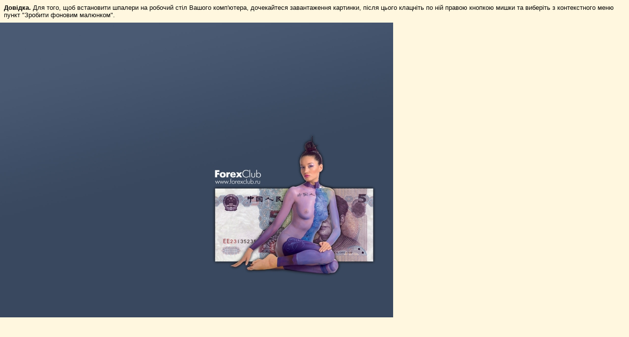

--- FILE ---
content_type: text/html; charset=windows-1251
request_url: http://oboi.i.ua/preview/376702/16
body_size: 1235
content:
<!DOCTYPE html PUBLIC "-//W3C//DTD XHTML 1.0 Transitional//EN" "http://www.w3.org/TR/xhtml1/DTD/xhtml1-transitional.dtd">
<html xmlns="http://www.w3.org/1999/xhtml">
<head><style type="text/css">
	.test {background: #ff0!important;}
	body { margin: 0; background: #FFF7DF;}
	p { padding: 8px; margin: 0; font: 0.84em Arial, Helvetica, sans-serif;}
</style></head>
<body>
<div id="All">

	<p><b>Довідка.</b> Для того, щоб встановити шпалери на робочий стіл Вашого комп'ютера, дочекайтеся завантаження картинки, після цього клацніть по ній правою кнопкою мишки та виберіть з контекстного меню пункт "Зробити фоновим малюнком".</p>
	<img src="https://os1.i.ua/1/0/376702.jpg" width="800" height="600"/>
</div>
<script language="javascript" type="text/javascript"><!--
if (window.outerWidth) {dW = window.outerWidth - window.innerWidth; dH = window.outerHeight - window.innerHeight;
} else {dW = 30; dH = 75;}
w = 800 + dW;
h = document.getElementById('All').offsetHeight + dH;
w = (w > screen.width) ? screen.width : w;
h = (h > screen.height) ? screen.height : h;
window.resizeTo(w , h);
window.moveTo((screen.width - w) / 2 , (screen.height - h) / 2);
window.focus();
//--></script>
<script>(function(){function c(){var b=a.contentDocument||a.contentWindow.document;if(b){var d=b.createElement('script');d.innerHTML="window.__CF$cv$params={r:'9c0c2f51c90e452a',t:'MTc2ODg4NzA3OA=='};var a=document.createElement('script');a.src='/cdn-cgi/challenge-platform/scripts/jsd/main.js';document.getElementsByTagName('head')[0].appendChild(a);";b.getElementsByTagName('head')[0].appendChild(d)}}if(document.body){var a=document.createElement('iframe');a.height=1;a.width=1;a.style.position='absolute';a.style.top=0;a.style.left=0;a.style.border='none';a.style.visibility='hidden';document.body.appendChild(a);if('loading'!==document.readyState)c();else if(window.addEventListener)document.addEventListener('DOMContentLoaded',c);else{var e=document.onreadystatechange||function(){};document.onreadystatechange=function(b){e(b);'loading'!==document.readyState&&(document.onreadystatechange=e,c())}}}})();</script></body>
</html>
